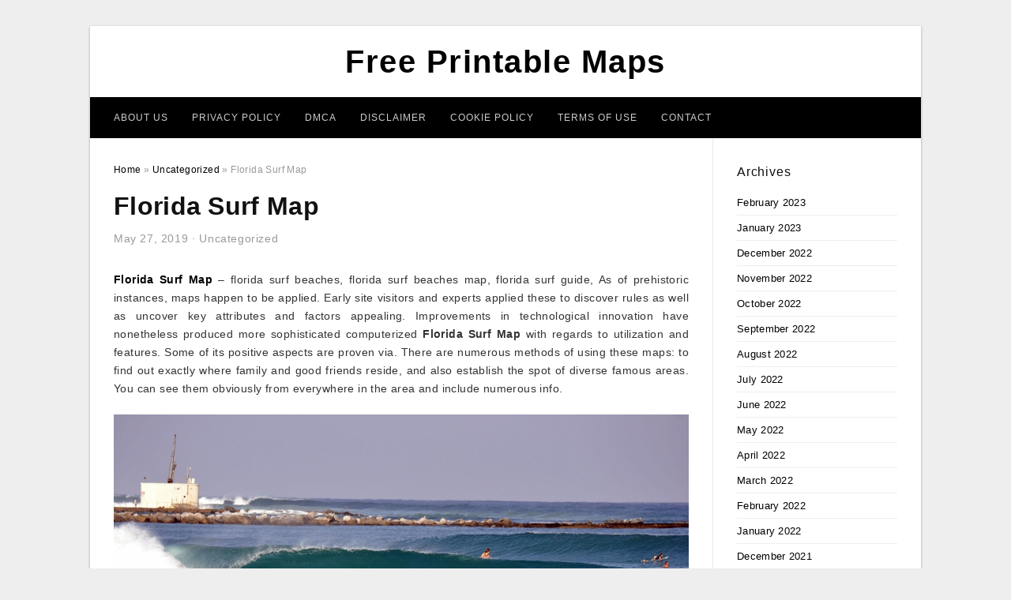

--- FILE ---
content_type: text/html; charset=UTF-8
request_url: https://freeprintableaz.com/florida-surf-map/
body_size: 8301
content:
<!DOCTYPE html>
<html lang="en-US" prefix="og: https://ogp.me/ns#">
<head>
<meta charset="UTF-8">
<meta name="viewport" content="width=device-width, initial-scale=1, maximum-scale=1, user-scalable=0">
<link rel="profile" href="https://gmpg.org/xfn/11">
<link rel="pingback" href="https://freeprintableaz.com/xmlrpc.php">

<!-- Icon -->
<link href='' rel='icon' type='image/x-icon'/>

	<style>img:is([sizes="auto" i], [sizes^="auto," i]) { contain-intrinsic-size: 3000px 1500px }</style>
	
<!-- Search Engine Optimization by Rank Math - https://rankmath.com/ -->
<title>Florida Surf Map - Free Printable Maps</title>
<meta name="description" content="Florida Surf Map - florida surf beaches, florida surf beaches map, florida surf guide, As of prehistoric instances, maps happen to be applied. Early site"/>
<meta name="robots" content="follow, index, max-snippet:-1, max-video-preview:-1, max-image-preview:large"/>
<link rel="canonical" href="https://freeprintableaz.com/florida-surf-map/" />
<meta property="og:locale" content="en_US" />
<meta property="og:type" content="article" />
<meta property="og:title" content="Florida Surf Map - Free Printable Maps" />
<meta property="og:description" content="Florida Surf Map - florida surf beaches, florida surf beaches map, florida surf guide, As of prehistoric instances, maps happen to be applied. Early site" />
<meta property="og:url" content="https://freeprintableaz.com/florida-surf-map/" />
<meta property="og:site_name" content="Free Printable Maps" />
<meta property="article:section" content="Uncategorized" />
<meta property="og:updated_time" content="2019-07-12T10:39:53+07:00" />
<meta property="og:image" content="https://freeprintableaz.com/wp-content/uploads/2019/07/5-of-central-floridas-hottest-east-coast-surf-spots-florida-surf-map-1.jpg" />
<meta property="og:image:secure_url" content="https://freeprintableaz.com/wp-content/uploads/2019/07/5-of-central-floridas-hottest-east-coast-surf-spots-florida-surf-map-1.jpg" />
<meta property="og:image:width" content="1024" />
<meta property="og:image:height" content="768" />
<meta property="og:image:alt" content="5 Of Central Florida&#039;s Hottest East Coast Surf Spots - Florida Surf Map" />
<meta property="og:image:type" content="image/jpeg" />
<meta property="article:published_time" content="2019-05-27T04:27:39+07:00" />
<meta property="article:modified_time" content="2019-07-12T10:39:53+07:00" />
<meta name="twitter:card" content="summary_large_image" />
<meta name="twitter:title" content="Florida Surf Map - Free Printable Maps" />
<meta name="twitter:description" content="Florida Surf Map - florida surf beaches, florida surf beaches map, florida surf guide, As of prehistoric instances, maps happen to be applied. Early site" />
<meta name="twitter:image" content="https://freeprintableaz.com/wp-content/uploads/2019/07/5-of-central-floridas-hottest-east-coast-surf-spots-florida-surf-map-1.jpg" />
<meta name="twitter:label1" content="Written by" />
<meta name="twitter:data1" content="Muta Jaun Shalhoub" />
<meta name="twitter:label2" content="Time to read" />
<meta name="twitter:data2" content="Less than a minute" />
<script type="application/ld+json" class="rank-math-schema">{"@context":"https://schema.org","@graph":[{"@type":["Person","Organization"],"@id":"https://freeprintableaz.com/#person","name":"Muta Jaun Shalhoub"},{"@type":"WebSite","@id":"https://freeprintableaz.com/#website","url":"https://freeprintableaz.com","name":"Muta Jaun Shalhoub","publisher":{"@id":"https://freeprintableaz.com/#person"},"inLanguage":"en-US"},{"@type":"ImageObject","@id":"https://freeprintableaz.com/wp-content/uploads/2019/07/5-of-central-floridas-hottest-east-coast-surf-spots-florida-surf-map-1.jpg","url":"https://freeprintableaz.com/wp-content/uploads/2019/07/5-of-central-floridas-hottest-east-coast-surf-spots-florida-surf-map-1.jpg","width":"1024","height":"768","caption":"5 Of Central Florida&#039;s Hottest East Coast Surf Spots - Florida Surf Map","inLanguage":"en-US"},{"@type":"WebPage","@id":"https://freeprintableaz.com/florida-surf-map/#webpage","url":"https://freeprintableaz.com/florida-surf-map/","name":"Florida Surf Map - Free Printable Maps","datePublished":"2019-05-27T04:27:39+07:00","dateModified":"2019-07-12T10:39:53+07:00","isPartOf":{"@id":"https://freeprintableaz.com/#website"},"primaryImageOfPage":{"@id":"https://freeprintableaz.com/wp-content/uploads/2019/07/5-of-central-floridas-hottest-east-coast-surf-spots-florida-surf-map-1.jpg"},"inLanguage":"en-US"},{"@type":"Person","@id":"https://freeprintableaz.com/author/bismillah/","name":"Muta Jaun Shalhoub","url":"https://freeprintableaz.com/author/bismillah/","image":{"@type":"ImageObject","@id":"https://secure.gravatar.com/avatar/866dd84e920766c4334da88577e43d8854bb7a9d32fe320ca412475f18184cb6?s=96&amp;d=mm&amp;r=g","url":"https://secure.gravatar.com/avatar/866dd84e920766c4334da88577e43d8854bb7a9d32fe320ca412475f18184cb6?s=96&amp;d=mm&amp;r=g","caption":"Muta Jaun Shalhoub","inLanguage":"en-US"}},{"@type":"BlogPosting","headline":"Florida Surf Map - Free Printable Maps","datePublished":"2019-05-27T04:27:39+07:00","dateModified":"2019-07-12T10:39:53+07:00","articleSection":"Uncategorized","author":{"@id":"https://freeprintableaz.com/author/bismillah/","name":"Muta Jaun Shalhoub"},"publisher":{"@id":"https://freeprintableaz.com/#person"},"description":"Florida Surf Map - florida surf beaches, florida surf beaches map, florida surf guide, As of prehistoric instances, maps happen to be applied. Early site","name":"Florida Surf Map - Free Printable Maps","@id":"https://freeprintableaz.com/florida-surf-map/#richSnippet","isPartOf":{"@id":"https://freeprintableaz.com/florida-surf-map/#webpage"},"image":{"@id":"https://freeprintableaz.com/wp-content/uploads/2019/07/5-of-central-floridas-hottest-east-coast-surf-spots-florida-surf-map-1.jpg"},"inLanguage":"en-US","mainEntityOfPage":{"@id":"https://freeprintableaz.com/florida-surf-map/#webpage"}}]}</script>
<!-- /Rank Math WordPress SEO plugin -->

<link rel="alternate" type="application/rss+xml" title="Free Printable Maps &raquo; Feed" href="https://freeprintableaz.com/feed/" />
<link rel="alternate" type="application/rss+xml" title="Free Printable Maps &raquo; Comments Feed" href="https://freeprintableaz.com/comments/feed/" />
<style id='wp-emoji-styles-inline-css' type='text/css'>

	img.wp-smiley, img.emoji {
		display: inline !important;
		border: none !important;
		box-shadow: none !important;
		height: 1em !important;
		width: 1em !important;
		margin: 0 0.07em !important;
		vertical-align: -0.1em !important;
		background: none !important;
		padding: 0 !important;
	}
</style>
<link rel='stylesheet' id='themejazz-style-css' href='https://freeprintableaz.com/wp-content/themes/ultimage-terbaru-ada/style.css?ver=1' type='text/css' media='all' />
<link rel="https://api.w.org/" href="https://freeprintableaz.com/wp-json/" /><link rel="alternate" title="JSON" type="application/json" href="https://freeprintableaz.com/wp-json/wp/v2/posts/36051" /><link rel="EditURI" type="application/rsd+xml" title="RSD" href="https://freeprintableaz.com/xmlrpc.php?rsd" />
<meta name="generator" content="WordPress 6.8.3" />
<link rel='shortlink' href='https://freeprintableaz.com/?p=36051' />
<link rel="alternate" title="oEmbed (JSON)" type="application/json+oembed" href="https://freeprintableaz.com/wp-json/oembed/1.0/embed?url=https%3A%2F%2Ffreeprintableaz.com%2Fflorida-surf-map%2F" />
<link rel="alternate" title="oEmbed (XML)" type="text/xml+oembed" href="https://freeprintableaz.com/wp-json/oembed/1.0/embed?url=https%3A%2F%2Ffreeprintableaz.com%2Fflorida-surf-map%2F&#038;format=xml" />

<style media="screen">
    
            /*Site Padding*/
        #page{
        	margin-top: 10px;
            margin-bottom: 0px;
        }
    </style>

<style type="text/css" title="dynamic-css" class="options-output">#content #primary.col-md-9,#attachment.col-md-9{border-right:1px solid #E8E8E8;}.site-footer .widget-footer .widget ul li{border-bottom:1px solid #cccccc;}.site-content{background-color:#fff;}#secondary .widget ul li{border-bottom:1px solid #eeeeee;}</style>
</head>

<body data-rsssl=1 class="wp-singular post-template-default single single-post postid-36051 single-format-standard wp-theme-ultimage-terbaru-ada">

	<div class="top-navigation">
		<div class="container default-width"  >
					</div>
	</div>

	
<div id="page" class="hfeed site container default-width"  >
	<a class="skip-link screen-reader-text" href="#content">Skip to content</a>

	<header id="masthead" class="site-header">
		<div class="row">
		<!-- Site Branding Code -->
				<div class="site-branding logo-center">

							<div class="main-site-title">
											<h2 class="site-title"><a href="https://freeprintableaz.com/" rel="home">Free Printable Maps</a></h2>
														</div>
			
			<!-- Header Ad, Display Search Form If Empty -->
			
			<!-- Header Search Form -->
			
			<div class="clearfix"></div>
		</div><!-- .site-branding -->
				</div>

				<div class="row">
			<nav id="main-menu">
			<div class="menu-menu-1-container"><ul id="primary-menu" class="menu"><li id="menu-item-42075" class="menu-item menu-item-type-post_type menu-item-object-page menu-item-42075"><a href="https://freeprintableaz.com/about-us/">About Us</a></li>
<li id="menu-item-42069" class="menu-item menu-item-type-post_type menu-item-object-page menu-item-42069"><a href="https://freeprintableaz.com/privacy-policy/">Privacy Policy</a></li>
<li id="menu-item-42070" class="menu-item menu-item-type-post_type menu-item-object-page menu-item-42070"><a href="https://freeprintableaz.com/digital-millennium-copyright-act-notice/">DMCA</a></li>
<li id="menu-item-42071" class="menu-item menu-item-type-post_type menu-item-object-page menu-item-42071"><a href="https://freeprintableaz.com/disclaimer/">Disclaimer</a></li>
<li id="menu-item-42072" class="menu-item menu-item-type-post_type menu-item-object-page menu-item-42072"><a href="https://freeprintableaz.com/cookie-policy/">Cookie Policy</a></li>
<li id="menu-item-42073" class="menu-item menu-item-type-post_type menu-item-object-page menu-item-42073"><a href="https://freeprintableaz.com/terms-of-use/">Terms of Use</a></li>
<li id="menu-item-42074" class="menu-item menu-item-type-post_type menu-item-object-page menu-item-42074"><a href="https://freeprintableaz.com/contact/">Contact</a></li>
</ul></div>			</nav>
		</div><!-- .row -->
			</header><!-- #masthead -->

	<div id="content" class="site-content clearfix">

	<div id="primary" class="content-area col-md-9 col-sm-8">
		<main id="main" class="site-main">

		
			<div class="breadcrumbs"><span itemscope itemtype="http://data-vocabulary.org/Breadcrumb"><a href="https://freeprintableaz.com/" itemprop="url"><span itemprop="title">Home</span></a></span> <span class="sep"> &raquo; </span> <span itemscope itemtype="http://data-vocabulary.org/Breadcrumb"><a href="https://freeprintableaz.com/category/uncategorized/" itemprop="url"><span itemprop="title">Uncategorized</span></a></span> <span class="sep"> &raquo; </span> <span class="current">Florida Surf Map</span></div><!-- .breadcrumbs -->
			
<article id="post-36051" class="post-36051 post type-post status-publish format-standard has-post-thumbnail hentry category-uncategorized">
	<header class="entry-header">
		<h1 class="entry-title">Florida Surf Map</h1>		<div class="entry-meta ">
			<span class="posted-on"><time class="entry-date published" datetime="2019-05-27T04:27:39+07:00">May 27, 2019</time><time class="entry-date updated" datetime="2019-07-12T10:39:53+07:00">July 12, 2019</time></span><span class="meta-sep">&middot;</span><span class="categories-list"> <a href="https://freeprintableaz.com/category/uncategorized/" rel="category tag">Uncategorized</a></span><span class="byline"> by <span class="author vcard"><a class="url fn n" href="https://freeprintableaz.com/author/bismillah/">Muta Jaun Shalhoub</a></span></span>		</div><!-- .entry-meta -->

	</header><!-- .entry-header -->

	<div class="entry-content clearfix">

		
		
		
		<p style="text-align: justify;"><a href="https://freeprintableaz.com/"><strong>Florida Surf Map</strong></a> &#8211; florida surf beaches, florida surf beaches map, florida surf guide,  As of prehistoric instances, maps happen to be applied. Early site visitors and experts applied these to discover rules as well as uncover key attributes and factors appealing. Improvements in technological innovation have nonetheless produced more sophisticated computerized <strong>Florida Surf Map</strong> with regards to utilization and features. Some of its positive aspects are proven via. There are numerous methods of using these maps: to find out exactly where family and good friends reside, and also establish the spot of diverse famous areas. You can see them obviously from everywhere in the area and include numerous info.</p>
<p style="text-align: center;"><img decoding="async" src="https://freeprintableaz.com/wp-content/uploads/2019/07/best-beaches-in-florida-expert-guide-to-traveling-surfing-in-florida-surf-map.jpg" alt="Best Beaches In Florida - Expert Guide To Traveling &amp;amp;amp; Surfing In - Florida Surf Map" /p title="best beaches in florida expert guide to traveling surfing in florida surf map">
<p>Best Beaches In Florida &#8211; Expert Guide To Traveling &amp;amp;amp; Surfing In &#8211; Florida Surf Map, Source Image: d14fqx6aetz9ka.cloudfront.net</p>
<h2 style="text-align: justify;">Florida Surf Map Illustration of How It Can Be Reasonably Very good Press</h2>
<p style="text-align: justify;">The general maps are meant to exhibit info on nation-wide politics, the environment, physics, enterprise and background. Make a variety of types of a map, and members may show a variety of nearby character types around the graph- social incidents, thermodynamics and geological characteristics, garden soil use, townships, farms, non commercial locations, etc. In addition, it includes political claims, frontiers, towns, home historical past, fauna, scenery, enviromentally friendly kinds &#8211; grasslands, forests, harvesting, time change, etc.</p>
<p style="text-align: center;"><img decoding="async" src="https://freeprintableaz.com/wp-content/uploads/2019/07/florida-surf-report-forecast-map-of-florida-surf-spots-cams-florida-surf-map.jpg" alt="Florida Surf Report &amp;amp;amp; Forecast - Map Of Florida Surf Spots &amp;amp;amp; Cams - Florida Surf Map" /p title="florida surf report forecast map of florida surf spots cams florida surf map">
<p>Florida Surf Report &amp;amp;amp; Forecast &#8211; Map Of Florida Surf Spots &amp;amp;amp; Cams &#8211; Florida Surf Map, Source Image: spot-thumbnails.cdn-surfline.com</p>
<p style="text-align: center;"><img decoding="async" src="https://freeprintableaz.com/wp-content/uploads/2019/07/florida-surf-report-forecast-map-of-florida-surf-spots-cams-florida-surf-map-1.jpg" alt="Florida Surf Report &amp;amp;amp; Forecast - Map Of Florida Surf Spots &amp;amp;amp; Cams - Florida Surf Map" /p title="florida surf report forecast map of florida surf spots cams florida surf map 1">
<p>Florida Surf Report &amp;amp;amp; Forecast &#8211; Map Of Florida Surf Spots &amp;amp;amp; Cams &#8211; Florida Surf Map, Source Image: spot-thumbnails.cdn-surfline.com</p>
<p style="text-align: justify;">Maps may also be an essential instrument for studying. The exact place recognizes the course and locations it in circumstance. Much too frequently maps are far too costly to effect be invest review locations, like schools, directly, much less be exciting with teaching procedures. While, a wide map worked by each student raises instructing, energizes the school and reveals the growth of the scholars. <span style="text-decoration: underline;">Florida Surf Map</span> may be easily published in many different dimensions for distinctive reasons and also since college students can create, print or content label their particular models of those.</p>
<p style="text-align: center;"><img decoding="async" src="https://freeprintableaz.com/wp-content/uploads/2019/07/florida-surf-report-forecast-map-of-florida-surf-spots-cams-florida-surf-map-2.jpg" alt="Florida Surf Report &amp;amp;amp; Forecast - Map Of Florida Surf Spots &amp;amp;amp; Cams - Florida Surf Map" /p title="florida surf report forecast map of florida surf spots cams florida surf map 2">
<p>Florida Surf Report &amp;amp;amp; Forecast &#8211; Map Of Florida Surf Spots &amp;amp;amp; Cams &#8211; Florida Surf Map, Source Image: spot-thumbnails.cdn-surfline.com</p>
<p style="text-align: center;"><img decoding="async" src="https://freeprintableaz.com/wp-content/uploads/2019/07/13-best-places-to-surf-in-florida-coastal-living-florida-surf-map.jpg" alt="13 Best Places To Surf In Florida - Coastal Living - Florida Surf Map" /p title="13 best places to surf in florida coastal living florida surf map">
<p>13 Best Places To Surf In Florida &#8211; Coastal Living &#8211; Florida Surf Map, Source Image: img1.coastalliving.timeinc.net</p>
<p style="text-align: justify;">Print a huge policy for the institution top, for your trainer to clarify the things, and also for every college student to showcase a different series graph or chart displaying anything they have found. Each and every pupil can have a tiny animation, as the educator describes this content over a bigger graph or chart. Effectively, the maps full a selection of classes. Have you found the way it played out to your kids? The quest for places on a major walls map is definitely a fun activity to perform, like discovering African states about the large African wall surface map. Youngsters build a planet of their by piece of art and putting your signature on to the map. Map job is moving from sheer repetition to enjoyable. Furthermore the bigger map formatting make it easier to work with each other on one map, it&#8217;s also larger in range.</p>
<p style="text-align: center;"><img decoding="async" src="https://freeprintableaz.com/wp-content/uploads/2019/07/5-of-central-floridas-hottest-east-coast-surf-spots-florida-surf-map.jpg" alt="5 Of Central Florida&amp;amp;#039;s Hottest East Coast Surf Spots - Florida Surf Map" /p title="5 of central floridas hottest east coast surf spots florida surf map">
<p>5 Of Central Florida&amp;amp;#039;s Hottest East Coast Surf Spots &#8211; Florida Surf Map, Source Image: static.rootsrated.com</p>
<p style="text-align: center;"><img decoding="async" src="https://freeprintableaz.com/wp-content/uploads/2019/07/florida-surf-report-forecast-map-of-florida-surf-spots-cams-florida-surf-map-3.jpg" alt="Florida Surf Report &amp;amp;amp; Forecast - Map Of Florida Surf Spots &amp;amp;amp; Cams - Florida Surf Map" /p title="florida surf report forecast map of florida surf spots cams florida surf map 3">
<p>Florida Surf Report &amp;amp;amp; Forecast &#8211; Map Of Florida Surf Spots &amp;amp;amp; Cams &#8211; Florida Surf Map, Source Image: spot-thumbnails.cdn-surfline.com</p>
<p style="text-align: justify;"><em>Florida Surf Map</em> benefits might also be required for certain apps. To mention a few is for certain locations; document maps are needed, including road lengths and topographical qualities. They are simpler to receive due to the fact paper maps are meant, hence the proportions are easier to get because of the confidence. For analysis of real information as well as for traditional reasons, maps can be used for ancient assessment as they are stationary supplies. The greater impression is given by them actually focus on that paper maps have been meant on scales that supply end users a broader environmental impression as opposed to essentials.</p>
<p style="text-align: center;"><img decoding="async" src="https://freeprintableaz.com/wp-content/uploads/2019/07/5-of-central-floridas-hottest-east-coast-surf-spots-florida-surf-map-1.jpg" alt="5 Of Central Florida&amp;amp;#039;s Hottest East Coast Surf Spots - Florida Surf Map" /p title="5 of central floridas hottest east coast surf spots florida surf map 1">
<p>5 Of Central Florida&amp;amp;#039;s Hottest East Coast Surf Spots &#8211; Florida Surf Map, Source Image: static.rootsrated.com</p>
<p style="text-align: justify;">Besides, there are no unpredicted blunders or defects. Maps that published are drawn on existing documents with no potential changes. Consequently, once you try to review it, the contour from the chart fails to suddenly transform. It is proven and confirmed it delivers the impression of physicalism and fact, a concrete item. What’s far more? It will not require internet connections. <strong>Florida Surf Map</strong> is pulled on electronic digital device when, as a result, right after printed out can remain as prolonged as needed. They don&#8217;t generally have to make contact with the computers and world wide web back links. An additional benefit is definitely the maps are mainly low-cost in that they are after created, released and do not include additional costs. They can be used in remote areas as an alternative. As a result the printable map ideal for travel. <strong>Florida Surf Map</strong></p>

		
		
			</div><!-- .entry-content -->

	
	<div class="home-recent-gallery clearfix">
					<h3 class="media-recent-gallery-title">Gallery of Florida Surf Map</h3>
		
	
				<span class="home-image-thumbnail">
					<a href="https://freeprintableaz.com/florida-surf-map/best-beaches-in-florida-expert-guide-to-traveling-surfing-in-florida-surf-map/" title="Best Beaches In Florida   Expert Guide To Traveling &amp; Surfing In   Florida Surf Map">
						<img width="150" height="150" src=" https://freeprintableaz.com/wp-content/uploads/2019/07/best-beaches-in-florida-expert-guide-to-traveling-surfing-in-florida-surf-map-150x150.jpg" alt="Best Beaches In Florida   Expert Guide To Traveling &amp; Surfing In   Florida Surf Map" title="Best Beaches In Florida   Expert Guide To Traveling &amp; Surfing In   Florida Surf Map" />
					</a>
				</span><!--end list gallery-->

			
				<span class="home-image-thumbnail">
					<a href="https://freeprintableaz.com/florida-surf-map/florida-surf-report-forecast-map-of-florida-surf-spots-cams-florida-surf-map-3/" title="Florida Surf Report &amp; Forecast   Map Of Florida Surf Spots &amp; Cams   Florida Surf Map">
						<img width="150" height="150" src=" https://freeprintableaz.com/wp-content/uploads/2019/07/florida-surf-report-forecast-map-of-florida-surf-spots-cams-florida-surf-map-2-150x150.jpg" alt="Florida Surf Report &amp; Forecast   Map Of Florida Surf Spots &amp; Cams   Florida Surf Map" title="Florida Surf Report &amp; Forecast   Map Of Florida Surf Spots &amp; Cams   Florida Surf Map" />
					</a>
				</span><!--end list gallery-->

			
				<span class="home-image-thumbnail">
					<a href="https://freeprintableaz.com/florida-surf-map/5-of-central-floridas-hottest-east-coast-surf-spots-florida-surf-map/" title="5 Of Central Florida&#039;s Hottest East Coast Surf Spots   Florida Surf Map">
						<img width="150" height="150" src=" https://freeprintableaz.com/wp-content/uploads/2019/07/5-of-central-floridas-hottest-east-coast-surf-spots-florida-surf-map-150x150.jpg" alt="5 Of Central Florida&#039;s Hottest East Coast Surf Spots   Florida Surf Map" title="5 Of Central Florida&#039;s Hottest East Coast Surf Spots   Florida Surf Map" />
					</a>
				</span><!--end list gallery-->

			
				<span class="home-image-thumbnail">
					<a href="https://freeprintableaz.com/florida-surf-map/florida-surf-report-forecast-map-of-florida-surf-spots-cams-florida-surf-map-4/" title="Florida Surf Report &amp; Forecast   Map Of Florida Surf Spots &amp; Cams   Florida Surf Map">
						<img width="150" height="150" src=" https://freeprintableaz.com/wp-content/uploads/2019/07/florida-surf-report-forecast-map-of-florida-surf-spots-cams-florida-surf-map-3-150x150.jpg" alt="Florida Surf Report &amp; Forecast   Map Of Florida Surf Spots &amp; Cams   Florida Surf Map" title="Florida Surf Report &amp; Forecast   Map Of Florida Surf Spots &amp; Cams   Florida Surf Map" />
					</a>
				</span><!--end list gallery-->

			
				<span class="home-image-thumbnail">
					<a href="https://freeprintableaz.com/florida-surf-map/5-of-central-floridas-hottest-east-coast-surf-spots-florida-surf-map-2/" title="5 Of Central Florida&#039;s Hottest East Coast Surf Spots   Florida Surf Map">
						<img width="150" height="150" src=" https://freeprintableaz.com/wp-content/uploads/2019/07/5-of-central-floridas-hottest-east-coast-surf-spots-florida-surf-map-1-150x150.jpg" alt="5 Of Central Florida&#039;s Hottest East Coast Surf Spots   Florida Surf Map" title="5 Of Central Florida&#039;s Hottest East Coast Surf Spots   Florida Surf Map" />
					</a>
				</span><!--end list gallery-->

			
				<span class="home-image-thumbnail">
					<a href="https://freeprintableaz.com/florida-surf-map/florida-surf-report-forecast-map-of-florida-surf-spots-cams-florida-surf-map/" title="Florida Surf Report &amp; Forecast   Map Of Florida Surf Spots &amp; Cams   Florida Surf Map">
						<img width="150" height="150" src=" https://freeprintableaz.com/wp-content/uploads/2019/07/florida-surf-report-forecast-map-of-florida-surf-spots-cams-florida-surf-map-150x150.jpg" alt="Florida Surf Report &amp; Forecast   Map Of Florida Surf Spots &amp; Cams   Florida Surf Map" title="Florida Surf Report &amp; Forecast   Map Of Florida Surf Spots &amp; Cams   Florida Surf Map" />
					</a>
				</span><!--end list gallery-->

			
				<span class="home-image-thumbnail">
					<a href="https://freeprintableaz.com/florida-surf-map/13-best-places-to-surf-in-florida-coastal-living-florida-surf-map/" title="13 Best Places To Surf In Florida   Coastal Living   Florida Surf Map">
						<img width="150" height="150" src=" https://freeprintableaz.com/wp-content/uploads/2019/07/13-best-places-to-surf-in-florida-coastal-living-florida-surf-map-150x150.jpg" alt="13 Best Places To Surf In Florida   Coastal Living   Florida Surf Map" title="13 Best Places To Surf In Florida   Coastal Living   Florida Surf Map" />
					</a>
				</span><!--end list gallery-->

			
				<span class="home-image-thumbnail">
					<a href="https://freeprintableaz.com/florida-surf-map/florida-surf-report-forecast-map-of-florida-surf-spots-cams-florida-surf-map-2/" title="Florida Surf Report &amp; Forecast   Map Of Florida Surf Spots &amp; Cams   Florida Surf Map">
						<img width="150" height="150" src=" https://freeprintableaz.com/wp-content/uploads/2019/07/florida-surf-report-forecast-map-of-florida-surf-spots-cams-florida-surf-map-1-150x150.jpg" alt="Florida Surf Report &amp; Forecast   Map Of Florida Surf Spots &amp; Cams   Florida Surf Map" title="Florida Surf Report &amp; Forecast   Map Of Florida Surf Spots &amp; Cams   Florida Surf Map" />
					</a>
				</span><!--end list gallery-->

				</div><!--end flexslider-->

	
	
	<footer class="entry-footer">
		
		
  <div class="button_social_share">
      <p class="share-this">Share this: </p>
      <ul>
              <li class="social-button facebook">
          <a href="https://www.facebook.com/sharer/sharer.php?u=https%3A%2F%2Ffreeprintableaz.com%2Fflorida-surf-map%2F&amp;title=Florida+Surf+Map" target="_blank">
            <span class="el el-facebook">Facebook</span>
          </a>
        </li>
                    <li class="social-button twitter">
          <a href="https://twitter.com/intent/tweet?text=Florida+Surf+Map&amp;url=https%3A%2F%2Ffreeprintableaz.com%2Fflorida-surf-map%2F" target="_blank">
            <span class="el el-twitter">Twitter</span>
          </a>
        </li>
                    <li class="social-button google">
          <a href="https://plus.google.com/share?url=https%3A%2F%2Ffreeprintableaz.com%2Fflorida-surf-map%2F" target="_blank">
            <span class="el el-google-plus">Google+</span>
          </a>
        </li>
                          <li class="social-button pinterest">
          <a href="javascript:void((function()%7Bvar%20e=document.createElement('script');e.setAttribute('type','text/javascript');e.setAttribute('charset','UTF-8');e.setAttribute('src','http://assets.pinterest.com/js/pinmarklet.js?r='+Math.random()*99999999);document.body.appendChild(e)%7D)());" target="_blank">
            <span class="el el-pinterest-p">Pinterest</span>
          </a>
        </li>
                            </ul>
  </div>

  
	</footer><!-- .entry-footer -->
</article><!-- #post-## -->

			<!-- Related Post -->
			      <div class="related-post">
        <h3 class="related-post-title">Related Post to Florida Surf Map</h3>
        <div class="row">
        <ul>
          
                        <li class="related-content">
              <a class="related-image" href="https://freeprintableaz.com/street-map-of-treasure-island-florida/" rel="bookmark" title="Street Map Of Treasure Island Florida">
                <img src="https://freeprintableaz.com/wp-content/uploads/2019/07/11921-sunshine-ln-treasure-island-fl-33706-income-investment-street-map-of-treasure-island-florida-150x150.jpg" alt="11921 Sunshine Ln, Treasure Island, Fl 33706 &#8211; Income/investment &#8211; Street Map Of Treasure Island Florida" class="alignleft" />              </a>
              <h4 class="related-content-title">
                <a href="https://freeprintableaz.com/street-map-of-treasure-island-florida/" rel="bookmark" title="Street Map Of Treasure Island Florida">
                Street Map Of Treasure Island Florida                </a>
                </h4>
              <div class="related-content-excerpt">
                <p>Street Map Of Treasure Island Florida &#8211; street map of treasure island florida, Since prehistoric times, maps happen to be employed. Early on site visitors and research workers employed these to uncover rules as well as to discover essential characteristics and factors of interest. Advances&#8230;</p>
              </div>
            </li>
                      
                        <li class="related-content">
              <a class="related-image" href="https://freeprintableaz.com/maps-of-caribbean-islands-printable/" rel="bookmark" title="Maps Of Caribbean Islands Printable">
                <img src="https://freeprintableaz.com/wp-content/uploads/2019/07/map-of-the-caribbean-region-maps-of-caribbean-islands-printable-150x150.jpg" alt="Map Of The Caribbean Region &#8211; Maps Of Caribbean Islands Printable" class="alignleft" />              </a>
              <h4 class="related-content-title">
                <a href="https://freeprintableaz.com/maps-of-caribbean-islands-printable/" rel="bookmark" title="Maps Of Caribbean Islands Printable">
                Maps Of Caribbean Islands Printable                </a>
                </h4>
              <div class="related-content-excerpt">
                <p>Maps Of Caribbean Islands Printable &#8211; maps of caribbean islands printable, As of ancient occasions, maps have already been employed. Early guests and research workers applied these people to find out recommendations and to discover key features and factors appealing. Advancements in technological innovation have&#8230;</p>
              </div>
            </li>
                      
                        <li class="related-content">
              <a class="related-image" href="https://freeprintableaz.com/old-california-map/" rel="bookmark" title="Old California Map">
                <img src="https://freeprintableaz.com/wp-content/uploads/2019/07/bend-oregon-google-maps-secretmuseum-google-maps-hudson-florida-150x150.jpg" alt="Bend Oregon Google Maps | Secretmuseum &#8211; Google Maps Hudson Florida" class="alignleft" />              </a>
              <h4 class="related-content-title">
                <a href="https://freeprintableaz.com/old-california-map/" rel="bookmark" title="Old California Map">
                Old California Map                </a>
                </h4>
              <div class="related-content-excerpt">
                <p>Old California Map &#8211; old california adventure map, old california highway maps, old california map, As of prehistoric occasions, maps have been utilized. Very early visitors and research workers employed these to learn rules and also to find out crucial characteristics and things appealing. Advancements&#8230;</p>
              </div>
            </li>
                              </ul>
        </div>
        <div class="clearfix"></div>
      </div>
    			<!-- End Related Post -->

			<!-- Navigation Post -->
			
	<nav class="navigation post-navigation" aria-label="Posts">
		<h2 class="screen-reader-text">Post navigation</h2>
		<div class="nav-links"><div class="nav-previous"><a href="https://freeprintableaz.com/europe-outline-map-printable/" rel="prev">Europe Outline Map Printable</a></div><div class="nav-next"><a href="https://freeprintableaz.com/texas-southmost-college-map/" rel="next">Texas Southmost College Map</a></div></div>
	</nav>			<!-- End Post Navigation -->

			
		
		</main><!-- #main -->
	</div><!-- #primary -->


	<div id="secondary" class="widget-area col-md-3 col-sm-4" role="complementary">
        <aside id="archives-3" class="widget widget_archive"><h3 class="widget-title">Archives</h3>
			<ul>
					<li><a href='https://freeprintableaz.com/2023/02/'>February 2023</a></li>
	<li><a href='https://freeprintableaz.com/2023/01/'>January 2023</a></li>
	<li><a href='https://freeprintableaz.com/2022/12/'>December 2022</a></li>
	<li><a href='https://freeprintableaz.com/2022/11/'>November 2022</a></li>
	<li><a href='https://freeprintableaz.com/2022/10/'>October 2022</a></li>
	<li><a href='https://freeprintableaz.com/2022/09/'>September 2022</a></li>
	<li><a href='https://freeprintableaz.com/2022/08/'>August 2022</a></li>
	<li><a href='https://freeprintableaz.com/2022/07/'>July 2022</a></li>
	<li><a href='https://freeprintableaz.com/2022/06/'>June 2022</a></li>
	<li><a href='https://freeprintableaz.com/2022/05/'>May 2022</a></li>
	<li><a href='https://freeprintableaz.com/2022/04/'>April 2022</a></li>
	<li><a href='https://freeprintableaz.com/2022/03/'>March 2022</a></li>
	<li><a href='https://freeprintableaz.com/2022/02/'>February 2022</a></li>
	<li><a href='https://freeprintableaz.com/2022/01/'>January 2022</a></li>
	<li><a href='https://freeprintableaz.com/2021/12/'>December 2021</a></li>
	<li><a href='https://freeprintableaz.com/2021/11/'>November 2021</a></li>
	<li><a href='https://freeprintableaz.com/2021/10/'>October 2021</a></li>
	<li><a href='https://freeprintableaz.com/2021/09/'>September 2021</a></li>
	<li><a href='https://freeprintableaz.com/2021/08/'>August 2021</a></li>
	<li><a href='https://freeprintableaz.com/2021/07/'>July 2021</a></li>
	<li><a href='https://freeprintableaz.com/2021/06/'>June 2021</a></li>
	<li><a href='https://freeprintableaz.com/2021/05/'>May 2021</a></li>
	<li><a href='https://freeprintableaz.com/2021/04/'>April 2021</a></li>
	<li><a href='https://freeprintableaz.com/2021/03/'>March 2021</a></li>
	<li><a href='https://freeprintableaz.com/2021/02/'>February 2021</a></li>
	<li><a href='https://freeprintableaz.com/2019/07/'>July 2019</a></li>
	<li><a href='https://freeprintableaz.com/2019/06/'>June 2019</a></li>
	<li><a href='https://freeprintableaz.com/2019/05/'>May 2019</a></li>
	<li><a href='https://freeprintableaz.com/2019/04/'>April 2019</a></li>
	<li><a href='https://freeprintableaz.com/2019/03/'>March 2019</a></li>
	<li><a href='https://freeprintableaz.com/2019/02/'>February 2019</a></li>
	<li><a href='https://freeprintableaz.com/2019/01/'>January 2019</a></li>
	<li><a href='https://freeprintableaz.com/2018/12/'>December 2018</a></li>
			</ul>

			</aside>			</div><!-- #secondary -->

<div class="clearfix"></div>

	</div><!-- #content -->

</div><!-- #page -->

	
	<footer id="colophon" class="site-footer">
		<div class="container default-width"  >
						<div class="widget-footer">
																				<div class="clearfix"></div>
			</div><!-- .widget-footer -->
			
							<div class="footer-bottom-center col-xs-12">
					<nav id="nav-footer">
					<div class="menu"><ul>
<li class="page_item page-item-6"><a href="https://freeprintableaz.com/about-us/">About Us</a></li>
<li class="page_item page-item-7"><a href="https://freeprintableaz.com/contact/">Contact</a></li>
<li class="page_item page-item-9"><a href="https://freeprintableaz.com/cookie-policy/">Cookie Policy</a></li>
<li class="page_item page-item-10"><a href="https://freeprintableaz.com/disclaimer/">Disclaimer</a></li>
<li class="page_item page-item-11"><a href="https://freeprintableaz.com/digital-millennium-copyright-act-notice/">DMCA</a></li>
<li class="page_item page-item-34"><a href="https://freeprintableaz.com/privacy-policy/">Privacy Policy</a></li>
<li class="page_item page-item-28"><a href="https://freeprintableaz.com/sitemap/">Sitemap</a></li>
<li class="page_item page-item-8"><a href="https://freeprintableaz.com/terms-of-use/">Terms of Use</a></li>
</ul></div>
					</nav>
					<div class="site-info">
											</div><!-- .site-info -->
				</div>
						<div class="clearfix"></div>
		</div>
	</footer><!-- #colophon -->

<div class="back-top" id="back-top">&uarr;</div>

<script type="speculationrules">
{"prefetch":[{"source":"document","where":{"and":[{"href_matches":"\/*"},{"not":{"href_matches":["\/wp-*.php","\/wp-admin\/*","\/wp-content\/uploads\/*","\/wp-content\/*","\/wp-content\/plugins\/*","\/wp-content\/themes\/ultimage-terbaru-ada\/*","\/*\\?(.+)"]}},{"not":{"selector_matches":"a[rel~=\"nofollow\"]"}},{"not":{"selector_matches":".no-prefetch, .no-prefetch a"}}]},"eagerness":"conservative"}]}
</script>
<script type="text/javascript" src="https://freeprintableaz.com/wp-includes/js/jquery/jquery.js" id="jquery-js"></script>
<script type="text/javascript" src="https://freeprintableaz.com/wp-content/themes/ultimage-terbaru-ada/assets/js/main.min.js?ver=6.8.3" id="themejazz-mainjs-js"></script>

<script defer src="https://static.cloudflareinsights.com/beacon.min.js/vcd15cbe7772f49c399c6a5babf22c1241717689176015" integrity="sha512-ZpsOmlRQV6y907TI0dKBHq9Md29nnaEIPlkf84rnaERnq6zvWvPUqr2ft8M1aS28oN72PdrCzSjY4U6VaAw1EQ==" data-cf-beacon='{"version":"2024.11.0","token":"e622301c7940475f89e31a271c99d258","r":1,"server_timing":{"name":{"cfCacheStatus":true,"cfEdge":true,"cfExtPri":true,"cfL4":true,"cfOrigin":true,"cfSpeedBrain":true},"location_startswith":null}}' crossorigin="anonymous"></script>
</body>
</html>
